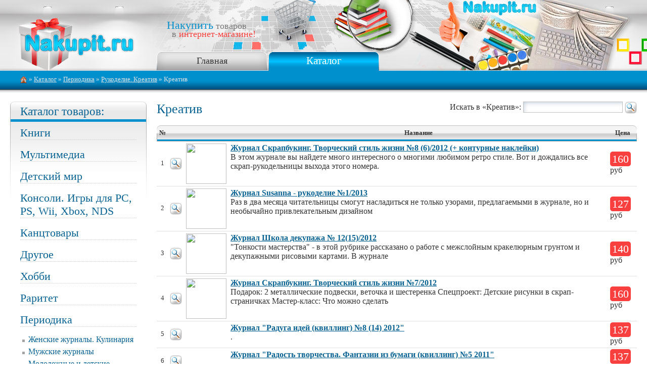

--- FILE ---
content_type: text/html; charset=UTF-8
request_url: http://nakupit.ru/catku/7600
body_size: 13944
content:
<html>
<head>
<title>Креатив Рукоделие. Креатив Периодика  Каталог товаров - Nakupit.ru - интернет-магазин</title>
<meta name="keywords" content="Креатив Рукоделие. Креатив Периодика  Каталог товаров - Nakupit.ru - интернет-магазин Каталог товаров">
<meta name="description" content="Креатив Рукоделие. Креатив Периодика  Каталог товаров - Nakupit.ru - интернет-магазин Каталог товаров">
<meta http-equiv="Content-Type" content="text/html; charset=windows-1251">    
<link rel="stylesheet" type="text/css" href="/css/index.css">
<link href="/pictures/favicon.ico" rel="shortcut icon" type="image/x-icon">
</head>

<body>

<table cellpadding="0" cellspacing="0" class="w100">
<tr><td height="140" valign="top"><a href="/"><img src="/pictures/logo.jpg" class="logo" alt="Накупить - интернет-магазин" /></a></td>
<td valign="bottom" class="w100" align=left>
	
	<div class="lgtext"><span class="color1 big">Накупить</span> товаров 
	<br/>  в <span class="color2">интернет-магазине!</span></div>
	

<table cellpadding="0" cellspacing="0" border=0 class="headb"><tr>
<td class="hb"><a href="/">Главная</a></td>
<td class="hbs"><a class="ahbs" href="/catku"  title="Каталог">Каталог</a></td>
</tr></table>

</td></tr>
<tr><td colspan="2" class="path" valign="top">

	<a href="/"><img src="/pictures/ico_home.png" alt="на главную" class="ich" align="absmiddle"/></a>
	
  » <a href="/catku">Каталог</a>
	  »  <a href='/catku/2' >Периодика</a> »  <a href='/catku/5889' >Рукоделие. Креатив</a> » Креатив	
</td></tr>
<tr><td valign="top" class="leftcol">
<!-- LEFT -->



	
	
	
	<div class="bl"><div class="bl_head"><h2>Каталог товаров:</h2></div>
	<div class="blt">
	
	
	
	<div class="lmenu">
	<p><a  class="alm0"  href="/catku/1">Книги</a>
	<p><a  class="alm0"  href="/catku/3">Мультимедиа</a>
	<p><a  class="alm0"  href="/catku/4">Детский мир</a>
	<p><a  class="alm0"  href="/catku/3384">Консоли. Игры для PC, PS, Wii, Xbox, NDS</a>
	<p><a  class="alm0"  href="/catku/5">Канцтовары</a>
	<p><a  class="alm0"  href="/catku/4756">Другое</a>
	<p><a  class="alm0"  href="/catku/4789">Хобби</a>
	<p><a  class="alm0"  href="/catku/5519">Раритет</a>
	<p><a  class="alm0"  href="/catku/2">Периодика</a>
	<ul>
	<li><a  href="/catku/4736">Женские журналы. Кулинария</a></li>
	<li><a  href="/catku/4737">Мужские журналы</a></li>
	<li><a  href="/catku/4738">Молодежные и детские журналы</a></li>
	<li><a  href="/catku/4739">Бизнес. Финансы. Политика</a></li>
	<li><a  href="/catku/4740">Путешествия. Досуг</a></li>
	<li><a  href="/catku/4741">Электроника. Компьютеры. Фотография</a></li>
	<li><a  href="/catku/4742">Спорт. Авто/ мото</a></li>
	<li><a  href="/catku/4743">Мода. Стиль жизни. Красота</a></li>
	<li><a  href="/catku/4744">Здоровье. Беременность</a></li>
	<li><a  href="/catku/4746">Дом. Сад. Дизайн</a></li>
	<li><a  href="/catku/4747">Культура. Искусство</a></li>
	<li><a  href="/catku/5100">Подписки</a></li>
	<li><a  href="/catku/5420">Патворки</a></li>
	<li><a  href="/catku/5734">Мои коллекции</a></li>
	<li><a  href="/catku/5889">Рукоделие. Креатив</a>
	<ul>
	<li><a  href="/catku/6654">Вязание</a></li>
	<li><a  href="/catku/6655">Вышивка</a></li>
	<li><a  href="/catku/6656">Шитье</a></li>
	<li><a  class="lsel"  href="/catku/7600">Креатив</a>
	<ul>
	<li><a  href="/catku/7587">Susanna - рукоделие (Сюзанна - рукоделие)</a></li>
	<li><a  href="/catku/7635">Школа декупажа</a></li>
	<li><a  href="/catku/7636">Скрапбукинг</a></li>
	</ul></li>
	</ul></li>
	<li><a  href="/catku/6549">Специализированные журналы</a></li>
	<li><a  href="/catku/6579">Научно-популярные и литературно-художественные издания</a></li>
	<li><a  href="/catku/6638">Электронные издания</a></li>
	</ul>
	</div>
	</div></div>
	<div class="bl_niz"></div>
	
	<br/><br/>
	
	<div class="blnk">
	
	</div>
	
<!-- END LEFT -->
</td><td valign="top" class="centcol">
<!-- CENTER -->

	<noindex><div class="flr">
	<form action="/catku/7600" method="post" style="margin:0px;">Искать в «Креатив»:
	<input type="text" name="search" value="" class="forms" size=20  />
	<input type="image" src="/pictures/lu.gif" align="absmiddle" />
	</form>
	</div></noindex>
	<h1>Креатив</h1>
		<table cellpadding=4 cellspacing=0>
		<tr class="he_f"><td class="he_l">№</td><td></td><td> </td><td>Название</td><td class="he_r">Цена</td>
		</tr>
		
		
	<tr>
	<td class="mn">1</td>
	<td><noindex><a rel="nofollow" href="/kupit/3249732"><img src="/pictures/lu.gif" /></a></noindex></td>
	<td><img src="http://read.ru/covers_rr/s/32/97/3249732.jpg" width=80 /></td>
	<td valign="top"><strong><a href="/kupit/3249732">Журнал Скрапбукинг. Творческий стиль жизни №8 (6)/2012 (+ контурные наклейки)</a></strong> <br/> В этом журнале вы найдете много интересного о многими любимом ретро стиле. Вот и дождались все скрап-рукодельницы выхода этого номера. </td>
	<td class="pri"><span>160</span> <noindex>руб</noindex></td>
	</tr>
	<tr class="trhr"><td colspan=6></td></tr>
	<tr>
	<td class="mn">2</td>
	<td><noindex><a rel="nofollow" href="/kupit/3178957"><img src="/pictures/lu.gif" /></a></noindex></td>
	<td><img src="http://read.ru/covers_rr/s/57/89/3178957.jpg" width=80 /></td>
	<td valign="top"><strong><a href="/kupit/3178957">Журнал Susanna - рукоделие №1/2013</a></strong> <br/> Раз в два месяца читательницы смогут насладиться не только узорами, предлагаемыми в журнале, но и необычайно привлекательным дизайном</td>
	<td class="pri"><span>127</span> <noindex>руб</noindex></td>
	</tr>
	<tr class="trhr"><td colspan=6></td></tr>
	<tr>
	<td class="mn">3</td>
	<td><noindex><a rel="nofollow" href="/kupit/3166105"><img src="/pictures/lu.gif" /></a></noindex></td>
	<td><img src="http://read.ru/covers_rr/s/05/61/3166105.jpg" width=80 /></td>
	<td valign="top"><strong><a href="/kupit/3166105">Журнал Школа декупажа № 12(15)/2012</a></strong> <br/> "Тонкости мастерства" - в этой рубрике рассказано о работе с межслойным кракелюрным грунтом и декупажными рисовыми картами. В журнале</td>
	<td class="pri"><span>140</span> <noindex>руб</noindex></td>
	</tr>
	<tr class="trhr"><td colspan=6></td></tr>
	<tr>
	<td class="mn">4</td>
	<td><noindex><a rel="nofollow" href="/kupit/3157941"><img src="/pictures/lu.gif" /></a></noindex></td>
	<td><img src="http://read.ru/covers_rr/s/41/79/3157941.jpg" width=80 /></td>
	<td valign="top"><strong><a href="/kupit/3157941">Журнал Скрапбукинг. Творческий стиль жизни №7/2012</a></strong> <br/>Подарок: 2 металлические подвески, веточка и шестеренка Спецпроект: Детские рисунки в скрап-страничках Мастер-класс: Что можно сделать</td>
	<td class="pri"><span>160</span> <noindex>руб</noindex></td>
	</tr>
	<tr class="trhr"><td colspan=6></td></tr>
	<tr>
	<td class="mn">5</td>
	<td><noindex><a rel="nofollow" href="/kupit/2511717"><img src="/pictures/lu.gif" /></a></noindex></td>
	<td></td>
	<td valign="top"><strong><a href="/kupit/2511717">Журнал "Радуга идей (квиллинг) №8 (14) 2012"</a></strong> <br/>.</td>
	<td class="pri"><span>137</span> <noindex>руб</noindex></td>
	</tr>
	<tr class="trhr"><td colspan=6></td></tr>
	<tr>
	<td class="mn">6</td>
	<td><noindex><a rel="nofollow" href="/kupit/2511715"><img src="/pictures/lu.gif" /></a></noindex></td>
	<td></td>
	<td valign="top"><strong><a href="/kupit/2511715">Журнал "Радость творчества. Фантазии из бумаги (квиллинг) №5 2011"</a></strong> <br/>.</td>
	<td class="pri"><span>137</span> <noindex>руб</noindex></td>
	</tr>
	<tr class="trhr"><td colspan=6></td></tr>
	<tr>
	<td class="mn">7</td>
	<td><noindex><a rel="nofollow" href="/kupit/1640322"><img src="/pictures/lu.gif" /></a></noindex></td>
	<td><img src="http://read.ru/covers_rr/s/22/03/1640322.jpg" width=80 /></td>
	<td valign="top"><strong><a href="/kupit/1640322">Журнал Susanna - рукоделие № 6/2012</a></strong> <br/> Раз в два месяца читательницы смогут насладиться не только узорами, предлагаемыми в журнале, но и необычайно привлекательным дизайном</td>
	<td class="pri"><span>127</span> <noindex>руб</noindex></td>
	</tr>
	<tr class="trhr"><td colspan=6></td></tr>
	<tr>
	<td class="mn">8</td>
	<td><noindex><a rel="nofollow" href="/kupit/1640321"><img src="/pictures/lu.gif" /></a></noindex></td>
	<td><img src="http://read.ru/covers_rr/s/21/03/1640321.jpg" width=80 /></td>
	<td valign="top"><strong><a href="/kupit/1640321">Журнал Susanna - рукоделие № 5/2012</a></strong> <br/> Раз в два месяца читательницы смогут насладиться не только узорами, предлагаемыми в журнале, но и необычайно привлекательным дизайном</td>
	<td class="pri"><span>127</span> <noindex>руб</noindex></td>
	</tr>
	<tr class="trhr"><td colspan=6></td></tr>
	<tr>
	<td class="mn">9</td>
	<td><noindex><a rel="nofollow" href="/kupit/1640320"><img src="/pictures/lu.gif" /></a></noindex></td>
	<td><img src="http://read.ru/covers_rr/s/20/03/1640320.jpg" width=80 /></td>
	<td valign="top"><strong><a href="/kupit/1640320">Журнал Susanna - рукоделие № 4/2012</a></strong> <br/> Раз в два месяца читательницы смогут насладиться не только узорами, предлагаемыми в журнале, но и необычайно привлекательным дизайном</td>
	<td class="pri"><span>127</span> <noindex>руб</noindex></td>
	</tr>
	<tr class="trhr"><td colspan=6></td></tr>
	<tr>
	<td class="mn">10</td>
	<td><noindex><a rel="nofollow" href="/kupit/1640319"><img src="/pictures/lu.gif" /></a></noindex></td>
	<td><img src="http://read.ru/covers_rr/s/19/03/1640319.jpg" width=80 /></td>
	<td valign="top"><strong><a href="/kupit/1640319">Журнал Susanna - рукоделие № 3/2012</a></strong> <br/> Раз в два месяца читательницы смогут насладиться не только узорами, предлагаемыми в журнале, но и необычайно привлекательным дизайном</td>
	<td class="pri"><span>127</span> <noindex>руб</noindex></td>
	</tr>
	<tr class="trhr"><td colspan=6></td></tr>
	<tr>
	<td class="mn">11</td>
	<td><noindex><a rel="nofollow" href="/kupit/1640317"><img src="/pictures/lu.gif" /></a></noindex></td>
	<td><img src="http://read.ru/covers_rr/s/17/03/1640317.jpg" width=80 /></td>
	<td valign="top"><strong><a href="/kupit/1640317">Журнал Susanna - рукоделие № 1/2012</a></strong> <br/> Раз в два месяца читательницы смогут насладиться не только узорами, предлагаемыми в журнале, но и необычайно привлекательным дизайном</td>
	<td class="pri"><span>127</span> <noindex>руб</noindex></td>
	</tr>
	<tr class="trhr"><td colspan=6></td></tr>
	<tr>
	<td class="mn">12</td>
	<td><noindex><a rel="nofollow" href="/kupit/1360826"><img src="/pictures/lu.gif" /></a></noindex></td>
	<td><img src="http://read.ru/covers_rr/s/26/08/1360826.jpg" width=80 /></td>
	<td valign="top"><strong><a href="/kupit/1360826">Журнал Набор наклеек бумажный Tim Holtz "Salvage stickers - Seasonal", размер листов 15х30 см, 372 шт</a></strong> <br/>Наклейки Tim Holtz - Salvage stickers для скрапбукинга выполнены из бумаги высокой плотности.</td>
	<td class="pri"><span>321</span> <noindex>руб</noindex></td>
	</tr>
	</table>
	
	
	
<!-- END CENTER -->
</td></tr>
<tr><td colspan="2" class="niz">

© 2012 - Nakupit.ru - интернет магазин




<div style="margin:0px 0px 0px 0px;width:60px;overflow:hidden; float:right">

<!--LiveInternet counter--><script type="text/javascript"><!--
document.write("<img src='//counter.yadro.ru/hit?t25.10;r"+
escape(document.referrer)+((typeof(screen)=="undefined")?"":
";s"+screen.width+"*"+screen.height+"*"+(screen.colorDepth?
screen.colorDepth:screen.pixelDepth))+";u"+escape(document.URL)+
";"+Math.random()+"' alt='' "+ "border='0' width='88' height='15' style='opacity: 0.5;'><\/a>")
//--></script><!--/LiveInternet-->

</div>



</td></tr>
</table>

</body>
</html>



--- FILE ---
content_type: text/css
request_url: http://nakupit.ru/css/index.css
body_size: 5951
content:
A {color:#096392; text-decoration: underline}
A:hover {color:#fa403f; text-decoration: underline}

BODY, TD, TR, P, LI, UL, TEXTAREA, DIV {font-family:Verdana;}
BR{font-size: 12px;}



BODY {
	
	background:url(/pictures/head_fon.jpg) repeat-x left top #ffffff;
	margin:0px;
	padding:0px;
	color:#333333;
}

.head {
	height:141px;
}

IMG {border:0px;}


.niz{
	background:url(/pictures/niz_fon.png) repeat-x top #ffffff;
	height:124px;
	width:100%;
	vertical-align:top;
	padding:16px 20px 20px 20px;
	font-size:80%;
	color:#e0e0e0;
}
.w100{width:100%;}
.logo{width:233px;height:103px;margin:36px 0px 0px 36px;}

.path{
	background:url(/pictures/path_fon.gif) repeat-x top #008fca;
	height:44px;
	color:#e0e0e0;
	font-size:80%;
	padding:10px 20px 2px 40px;
}
.path A{
	color:#e0e0e0;
}
.path A:hover{
	color:#fff;
}
.ich{width:14px;height:14px;}

.leftcol{
	width:310px;
	padding:17px 0px 20px 0px ;
}
.centcol{
	width:100%;
	padding:17px 20px 20px 20px;

}
H1{
	font-size:160%;
	color:#096392;
	font-weight:normal;
}
H2,H3{
	font-size:140%;
	color:#096392;
	font-weight:normal;
}

.headb{margin:0px 0px 0px 19px;}
.hbs{
	background:url(/pictures/head_but_sel.gif) no-repeat left top;
	font-size:130%;
}
.hb{
	background:url(/pictures/head_but.gif) no-repeat left top;
	font-size:110%;
}
.hbs,.hb{
	width:221px;
	height:39px;
	text-align:center;
	vertical-align:center;
}
.hbs A,.hbs A:hover,.hb A,.hb A:hover{
	text-decoration:none;
}
.hb A{
	color:#333333;
}
.hb A:hover{
	color:#fa403f;
}
.hbs A,.hbs A:hover{
	color:#fff;
}
.htext{
	color:#909090;
	font-size:140%;
}
.htext SPAN{
	color:#204c78;
}


.bl_niz{
	background:url(/pictures/bl_niz.png) no-repeat left top;
	width:270px;
	height:28px;
	margin:0px 0px 0px 20px;
}
.bl{
	background:url(/pictures/bl_head.png) no-repeat left top;
	width:270px;
	margin:0px 0px 0px 20px;
	padding:0px 0px 0px 0px;
}
.bl_head{
	margin:0px 20px 0px 20px;
	padding:6px 0px 0px 0px;
	font-size:120%;
	color:#333333;
}
.bl_head H2{
	font-size:120%;
	margin:0px; padding:0px;
}

.blt{
	margin:0px 20px 0px 20px;
	
}
.blt UL{
	padding:8px 0px 0px 20px;
	color:#333333;
}
.blt UL LI{
	list-style:url(/pictures/li5.gif);
	margin:2px 0px 6px 0px;
}

.blt UL LI A{
	text-decoration:none;
	
}
A.asel{
	color:#fa403f;
}

.mar0{
	margin:0px 0px 0px 0px !important;
}

.pad0{
	padding:0px 0px 0px 0px !important;
}

.zakaz{
	width:201px;
	height:46px;
}

.trhr TD{
	background: #e0e0e0;
	height:1px;
	padding:0px;
}
.he_f{
	background:url(/pictures/he_f.gif) repeat-x left top;
	
	font-weight:bold;
	font-size:80%;
	
}
.he_f TD{
	text-align:center;
}

.he_l{
	background:url(/pictures/he_l.gif) no-repeat left top;
	
	height:32px;
}
.he_r{
	background:url(/pictures/he_r.gif) no-repeat right top;
	height:32px;
}

.mini{
	font-size:80%;
}
.big{
	font-size:120%;
}

.mn{
	font-size:80%;
	text-align:center;
}


.dprl{
	border:1px dashed #bbb;
	border-radius:5px;
	padding:10px;
	text-align:center;
	width:194px;
	float:left;
	margin:4px 10px 0px 0px;
}
.dprl .pri{
	font-size:200%;
	margin:0px 0px 10px 30px;
	font-weight:bold;
	background:#fa403f;
	color:#fff;
	padding:2px 4px 2px 4px ;
	border-radius:5px;
}
.pri SPAN{
	font-size:140%;
	background:#fa403f;
	color:#fff;
	padding:2px 4px 2px 4px ;
	border-radius:5px;
}

.dprl .zakaz{
	margin:10px 0px 0px 0px;
}

.clear{
	clear:both;
}

.forms{
	background:url(/pictures/forms.png) no-repeat left top;
	border:1px solid #c2c2c2;
	font-size:100%;
}
.forms_submit1{
	background:url(/pictures/submit1.gif) no-repeat left top;
	width:133px;
	height:41px;
	border:0px;
	font-size:100%;
	font-weight:bold;
	color:#289b00;
	cursor:pointer;
	_cursor:hand;
	
}
.forms_submit2{
	background:url(/pictures/submit2.gif) no-repeat left top;
	width:191px;
	height:41px;
	border:0px;
	font-weight:bold;
	color:#289b00;
	cursor:pointer;
	_cursor:hand;
}




.fsub{
	background:url(/pictures/submit_fon.gif) repeat-x left top;
	height:41px;
	border:0px;
	font-weight:bold;
	color:#005f83;
	cursor:pointer;
	_cursor:hand;
	padding:0px;
	margin:0px;
	font-size:100%;
	width:100%;
}
.fsub_l{
	background:url(/pictures/submit_fon_left.gif) no-repeat right top;
	width:28px;
	height:41px;
	border:0px;
	font-size:0px;
}
.fsub_r{
	background:url(/pictures/submit_fon_right.gif) no-repeat left top;
	width:23px;
	height:41px;
	border:0px;
	font-size:0px;
}




.vrmenu{
	background:url(/pictures/submit2_40.gif) no-repeat left top;
	width:191px;
	height:41px;
	border:0px;
	font-weight:bold;
	color:#204c78;
	text-align:left;
	
}
.vrmenu P{
	margin:12px 0px 0px 30px !important;
}

.toback {
	background:url(/pictures/toback.gif) no-repeat left top;
	padding:4px 0px 4px 30px;
	margin:4px 0px 0px 0px;
}

UL.lmenu{
	margin:10px 0px 0px 0px;
	padding:0px;

}
.alm0,.alm0s{
	font-size:140%;
	text-decoration:none;
}
.alm0s{
	color:#fa403f;
}



DIV.lmenu UL{
	margin:10px 0px 0px 16px;
	padding:0px;
}
.lmenu P{
	border-bottom:1px dotted #ccc;
}

.lsel{
	color:#fa403f;
}



.pg{
	margin:0px 2px 0px 2px;
	padding:0px 4px 0px 4px;
}

.pgsel {
	background:#fa403f;
	margin:0px 2px 0px 2px;
	padding:0px 4px 0px 4px;
	color:#ffffff;
	font-weight:bold;
	border-radius:5px;
	
}

.flr{float:right;}
.fll{float:left;}

.bgwhite{
	background:#ffffff;
}
.error{
	color:red;
	font-weight:bold;
}
.ok{
	color:green;
	font-weight:bold;
}


.blnk{
	color:#c0c0c0;
	font-size:70%;
	margin:50px 20px 20px 20px;
}
.blnk A{
	color:#c0c0c0;
}

.color1{
	color:#008fca;
}
.color2{
	color:#fa403f;
}

.lgtext{
	margin:0px 0px 26px 40px;
	line-height:16px;
	color:#777;
	font-size:18px;
}

.mr50{
	margin-left:50px;
}